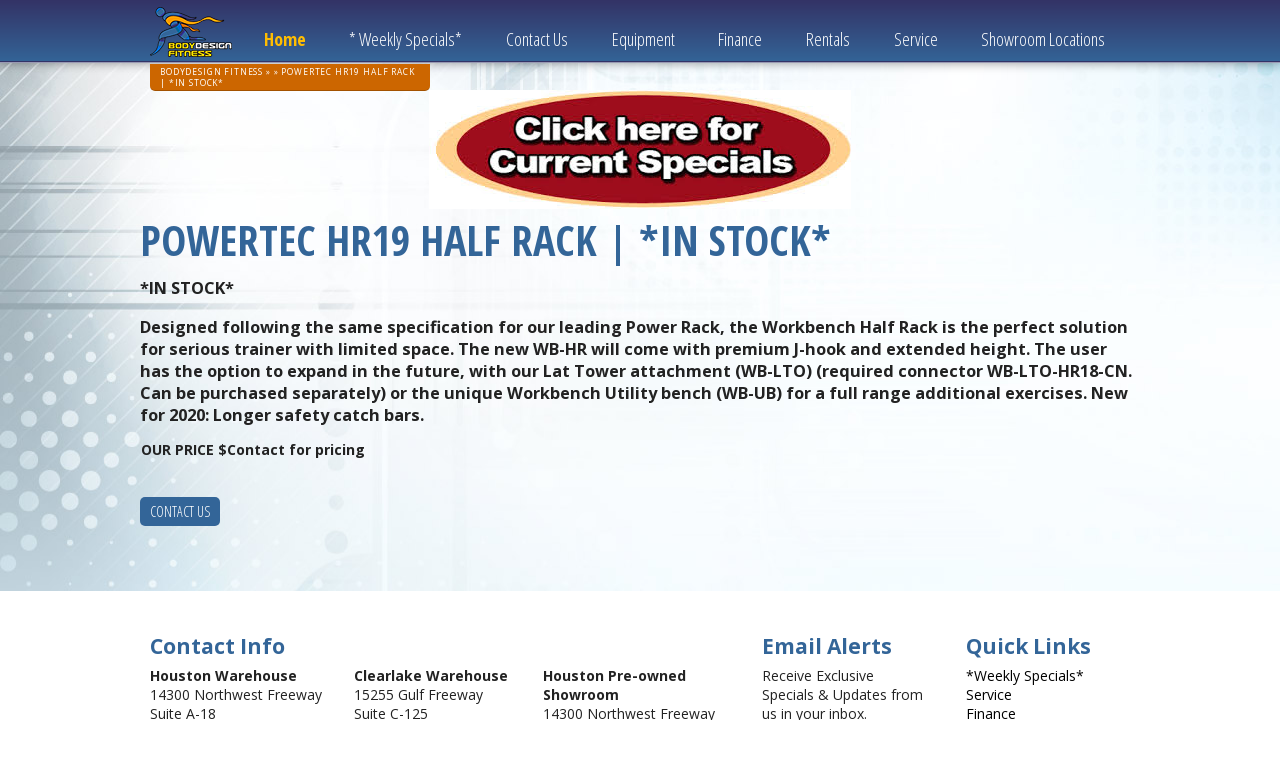

--- FILE ---
content_type: text/html; charset=UTF-8
request_url: https://bdfitness.net/monthly_specials/hrhalfrack/
body_size: 5142
content:
<!DOCTYPE html>
<!--[if IE 6]>
<html id="ie6" lang="en-US">
<![endif]-->
<!--[if IE 7]>
<html id="ie7" lang="en-US">
<![endif]-->
<!--[if IE 8]>
<html id="ie8" lang="en-US">
<![endif]-->
<!--[if !(IE 6) | !(IE 7) | !(IE 8)  ]><!-->
<html lang="en-US">
<!--<![endif]-->
<head>
<meta charset="UTF-8" />
<meta name="viewport" content="width=device-width" />
<title>POWERTEC HR19 HALF RACK | *IN STOCK* | CLEARLAKE FITNESS OUTLET &#8211; RENT OR BUY FITNESS EQUIPMENT</title>
<link rel="profile" href="http://gmpg.org/xfn/11" />
<link rel="pingback" href="" />
<link rel="shortcut icon" href="/wp-content/uploads/2013/10/favicon.png" />
<!--[if lt IE 9]>
<script src="https://bdfitness.net/wp-content/themes/d3corp-core/js/html5.js" type="text/javascript"></script>
<![endif]-->
<link rel='dns-prefetch' href='//s.w.org' />
<link rel="alternate" type="application/rss+xml" title="CLEARLAKE FITNESS OUTLET - RENT OR BUY FITNESS EQUIPMENT &raquo; Feed" href="https://bdfitness.net/feed/" />
<link rel="alternate" type="application/rss+xml" title="CLEARLAKE FITNESS OUTLET - RENT OR BUY FITNESS EQUIPMENT &raquo; Comments Feed" href="https://bdfitness.net/comments/feed/" />
		<script type="text/javascript">
			window._wpemojiSettings = {"baseUrl":"https:\/\/s.w.org\/images\/core\/emoji\/2.4\/72x72\/","ext":".png","svgUrl":"https:\/\/s.w.org\/images\/core\/emoji\/2.4\/svg\/","svgExt":".svg","source":{"concatemoji":"https:\/\/bdfitness.net\/wp-includes\/js\/wp-emoji-release.min.js?ver=d201ec4430c32e19c5221a23ffca4320"}};
			!function(a,b,c){function d(a,b){var c=String.fromCharCode;l.clearRect(0,0,k.width,k.height),l.fillText(c.apply(this,a),0,0);var d=k.toDataURL();l.clearRect(0,0,k.width,k.height),l.fillText(c.apply(this,b),0,0);var e=k.toDataURL();return d===e}function e(a){var b;if(!l||!l.fillText)return!1;switch(l.textBaseline="top",l.font="600 32px Arial",a){case"flag":return!(b=d([55356,56826,55356,56819],[55356,56826,8203,55356,56819]))&&(b=d([55356,57332,56128,56423,56128,56418,56128,56421,56128,56430,56128,56423,56128,56447],[55356,57332,8203,56128,56423,8203,56128,56418,8203,56128,56421,8203,56128,56430,8203,56128,56423,8203,56128,56447]),!b);case"emoji":return b=d([55357,56692,8205,9792,65039],[55357,56692,8203,9792,65039]),!b}return!1}function f(a){var c=b.createElement("script");c.src=a,c.defer=c.type="text/javascript",b.getElementsByTagName("head")[0].appendChild(c)}var g,h,i,j,k=b.createElement("canvas"),l=k.getContext&&k.getContext("2d");for(j=Array("flag","emoji"),c.supports={everything:!0,everythingExceptFlag:!0},i=0;i<j.length;i++)c.supports[j[i]]=e(j[i]),c.supports.everything=c.supports.everything&&c.supports[j[i]],"flag"!==j[i]&&(c.supports.everythingExceptFlag=c.supports.everythingExceptFlag&&c.supports[j[i]]);c.supports.everythingExceptFlag=c.supports.everythingExceptFlag&&!c.supports.flag,c.DOMReady=!1,c.readyCallback=function(){c.DOMReady=!0},c.supports.everything||(h=function(){c.readyCallback()},b.addEventListener?(b.addEventListener("DOMContentLoaded",h,!1),a.addEventListener("load",h,!1)):(a.attachEvent("onload",h),b.attachEvent("onreadystatechange",function(){"complete"===b.readyState&&c.readyCallback()})),g=c.source||{},g.concatemoji?f(g.concatemoji):g.wpemoji&&g.twemoji&&(f(g.twemoji),f(g.wpemoji)))}(window,document,window._wpemojiSettings);
		</script>
		<style type="text/css">
img.wp-smiley,
img.emoji {
	display: inline !important;
	border: none !important;
	box-shadow: none !important;
	height: 1em !important;
	width: 1em !important;
	margin: 0 .07em !important;
	vertical-align: -0.1em !important;
	background: none !important;
	padding: 0 !important;
}
</style>
<link rel='stylesheet' id='taxonomy-image-plugin-public-css'  href='https://bdfitness.net/wp-content/plugins/Taxonomy-Images/css/style.css?ver=0.9.6' type='text/css' media='screen' />
<link rel='stylesheet' id='header_images_slick_css-css'  href='https://bdfitness.net/wp-content/plugins/d3-header-images/css/slick.css?ver=d201ec4430c32e19c5221a23ffca4320' type='text/css' media='all' />
<link rel='stylesheet' id='header_images_slick_theme_css-css'  href='https://bdfitness.net/wp-content/plugins/d3-header-images/css/slick-theme.css?ver=d201ec4430c32e19c5221a23ffca4320' type='text/css' media='all' />
<link rel='stylesheet' id='header_images_header_images_css-css'  href='https://bdfitness.net/wp-content/plugins/d3-header-images/css/header-images.css?ver=d201ec4430c32e19c5221a23ffca4320' type='text/css' media='all' />
<link rel='stylesheet' id='corecss-css'  href='https://bdfitness.net/wp-content/themes/d3corp-core/css/core.css?ver=d201ec4430c32e19c5221a23ffca4320' type='text/css' media='all' />
<link rel='stylesheet' id='styles-css'  href='https://bdfitness.net/wp-content/themes/evolution/compiled.css?ver=d201ec4430c32e19c5221a23ffca4320' type='text/css' media='all' />
<script type='text/javascript' src='https://bdfitness.net/wp-includes/js/jquery/jquery.js?ver=1.12.4'></script>
<script type='text/javascript' src='https://bdfitness.net/wp-includes/js/jquery/jquery-migrate.min.js?ver=1.4.1'></script>
<script type='text/javascript' src='https://bdfitness.net/wp-content/themes/evolution/js/iframe.js?ver=d201ec4430c32e19c5221a23ffca4320'></script>
<script type='text/javascript' src='https://bdfitness.net/wp-content/themes/evolution/js/override.js?ver=d201ec4430c32e19c5221a23ffca4320'></script>
<script type='text/javascript' src='https://bdfitness.net/wp-content/themes/evolution/js/respond.js?ver=d201ec4430c32e19c5221a23ffca4320'></script>
<script type='text/javascript' src='https://bdfitness.net/wp-content/themes/evolution/js/livecss.js?ver=d201ec4430c32e19c5221a23ffca4320'></script>
<link rel='https://api.w.org/' href='https://bdfitness.net/wp-json/' />
<link rel='prev' title='NAUTILUS R616 RECUMBENT | $549.99' href='https://bdfitness.net/monthly_specials/nautilus-r616/' />
<link rel='next' title='LIFESPAN TR5500I TREADMILL | *IN STOCK*' href='https://bdfitness.net/monthly_specials/lifespantr5500i/' />
<link rel='shortlink' href='https://bdfitness.net/?p=434' />
<link rel="alternate" type="application/json+oembed" href="https://bdfitness.net/wp-json/oembed/1.0/embed?url=https%3A%2F%2Fbdfitness.net%2Fmonthly_specials%2Fhrhalfrack%2F" />
<link rel="alternate" type="text/xml+oembed" href="https://bdfitness.net/wp-json/oembed/1.0/embed?url=https%3A%2F%2Fbdfitness.net%2Fmonthly_specials%2Fhrhalfrack%2F&#038;format=xml" />
<link rel="alternate" type="application/rss+xml" title="CLEARLAKE FITNESS OUTLET - RENT OR BUY FITNESS EQUIPMENT GeoRSS-Feed" href="https://bdfitness.net/wp-content/plugins/leaflet-maps-marker/leaflet-georss.php?layer=all" />

<script>
jQuery(document).ready(function() {
	/* prepend menu icon */
	jQuery('#access').prepend('<div id="menu-icon">Menu</div>');
	
	/* toggle nav */
	jQuery("#menu-icon").click(function(){
		jQuery("#menu-primary").slideToggle();
		jQuery(this).toggleClass('active');
	});

});
</script>

</head>

<body class="monthly_specials-template-default single single-monthly_specials postid-434 single-author singular two-column right-sidebar">
<header id="branding" role="banner">
	<div>
		<div>
			<div>          
				<a href="http://bdfitness.net/"><img class="logo-sm" src="/wp-content/themes/evolution/images/logo-sm.png" /></a> 
				
				<nav id="access" role="navigation" class="lowered">
					<div class="menu-primary-container"><ul id="menu-primary" class="menu"><li id="menu-item-989" class="menu-item menu-item-type-post_type menu-item-object-page menu-item-home menu-item-989"><a href="https://bdfitness.net/">Home</a></li>
<li id="menu-item-983" class="menu-item menu-item-type-post_type menu-item-object-page menu-item-983"><a href="https://bdfitness.net/monthly_specials/">* Weekly Specials*</a></li>
<li id="menu-item-984" class="menu-item menu-item-type-post_type menu-item-object-page menu-item-984"><a href="https://bdfitness.net/contact-us/">Contact Us</a></li>
<li id="menu-item-982" class="menu-item menu-item-type-post_type menu-item-object-page menu-item-982"><a href="https://bdfitness.net/products/">Equipment</a></li>
<li id="menu-item-987" class="menu-item menu-item-type-post_type menu-item-object-page menu-item-987"><a href="https://bdfitness.net/finance/">Finance</a></li>
<li id="menu-item-985" class="menu-item menu-item-type-post_type menu-item-object-page menu-item-985"><a href="https://bdfitness.net/rentals/">Rentals</a></li>
<li id="menu-item-988" class="menu-item menu-item-type-post_type menu-item-object-page menu-item-988"><a href="https://bdfitness.net/service/">Service</a></li>
<li id="menu-item-986" class="menu-item menu-item-type-post_type menu-item-object-page menu-item-986"><a href="https://bdfitness.net/locations/">Showroom Locations</a></li>
</ul></div>				</nav><!-- #access -->
				<div class="clear"></div>
				<div class="bread">
					<div class="breadcrumb"><a href="https://bdfitness.net">BodyDesign Fitness</a> »  » POWERTEC HR19 HALF RACK | *IN STOCK*</div>									</div>
			</div>
		</div>
	</div>
	
</header><!-- #branding -->

<div id="page" class="hfeed">
	<div id="main">   
		<!---
			<iframe src="http://files.bannersnack.com/iframe/embed.html?hash=b7k3bfsl&amp;bgcolor=%23FFFFFF&amp;wmode=opaque&amp;t=1379184080" width="825" height="360" seamless="seamless" scrolling="no" frameborder="0" allowtransparency="true"></iframe>
		-->

        
					<center>
				<a href="/monthly_specials/"><img src="/wp-content/themes/evolution/images/specials_click.jpg" /></a>
			</center>
		
		<div id="primary">
			<div id="content" role="main">

				

					
<article id="post-434" class="post-434 monthly_specials type-monthly_specials status-publish has-post-thumbnail hentry">
	<header class="entry-header">
		<h1 class="entry-title">POWERTEC HR19 HALF RACK | *IN STOCK*</h1>

			</header><!-- .entry-header -->

	<div class="entry-content">
		<h3>*IN STOCK*</h3>
<h3>Designed following the same specification for our leading Power Rack, the Workbench Half Rack is the perfect solution for serious trainer with limited space. The new WB-HR will come with premium J-hook and extended height. The user has the option to expand in the future, with our Lat Tower attachment (WB-LTO) (required connector WB-LTO-HR18-CN. Can be purchased separately) or the unique Workbench Utility bench (WB-UB) for a full range additional exercises. New for 2020: Longer safety catch bars.</h3>
<p><img src="https://www.paypalobjects.com/en_US/i/scr/pixel.gif" alt="" width="1" height="1" border="0" /><b>OUR PRICE $Contact for pricing </b></p>

		<a href="/contact-us" class="button" style="color: #fff!important;">Contact Us</a>
		<div class="clear"></div>
		<p>&nbsp;</p>
			

	</div><!-- .entry-content -->

	<footer class="entry-meta">
		This entry was posted by <a href="https://bdfitness.net/author/d3admin/">d3admin</a>. Bookmark the <a href="https://bdfitness.net/monthly_specials/hrhalfrack/" title="Permalink to POWERTEC HR19 HALF RACK | *IN STOCK*" rel="bookmark">permalink</a>.		
			</footer><!-- .entry-meta -->
</article><!-- #post-434 -->

						<div id="comments">
	
	
	
	
</div><!-- #comments -->

								

			</div><!-- #content -->
		</div><!-- #primary -->


	</div><!-- #main -->
</div><!-- #page -->

<footer id="colophon" role="contentinfo">
	<div>
		
<div id="supplementary" class="three">
		<div id="first" class="widget-area" role="complementary">
		<aside id="execphp-8" class="widget widget_execphp"><h3 class="widget-title">Contact Info</h3>			
			<div class="execphpwidget"><div class="contactinfo">
<div>
<strong>Houston Warehouse</strong><br/>
14300 Northwest Freeway<br/>
Suite A-18<br/>
Houston, Texas 77040<br/>
<strong class="blue">713-934-9553</strong>
<a href="mailto:houston@bdfitness.net" target="_blank">houston@bdfitness.net</a>
</div>
</div>

<div class="contactinfo">
<div>
<strong>Clearlake Warehouse</strong><br/>
15255 Gulf Freeway<br/>
Suite C-125<br/>
Houston, Texas 77034<br/>
<strong class="blue">281-484-1118</strong>
<a href="mailto:clearlake@bdfitness.net" target="_blank">clearlake@bdfitness.net</a>
</div>
</div><div class="contactinfo">
<div>
<strong>Houston Pre-owned Showroom</strong><br/>
14300 Northwest Freeway<br/>
Suite A-17<br/>
Houston, Texas 77040<br/>
<strong class="blue">713-934-9553</strong>
<a href="mailto:houston@bdfitness.net" target="_blank">houston@bdfitness.net</a>
</div>
</div>

<div class="clear"></div>
<div class="copy">
Copyright &copy; 2026 <a href="/">Body Fitness</a>. All Rights Reserved.<br />
 <a href="http://d3corp.com" target="_blank">Website Design and Marketing</a> by <a href="http://soolis.com" target="_blank">SoOlis</a> / <a href="http://d3corp.com" target="_blank">D3Corp</a>, <a href="http://visitoceancity.com" target="_blank">Ocean City, Maryland</a>.
</div></div>
		</aside>	</div><!-- #first .widget-area -->
	
		<div id="second" class="widget-area" role="complementary">
		<aside id="execphp-2" class="widget widget_execphp"><h3 class="widget-title">Email Alerts</h3>			
			<div class="execphpwidget">Receive Exclusive Specials & Updates from us in your inbox.
<div id="frmD3Forms2817_form_container" class="frm-container">
	<div class="frm-success-cont" style="display: none;">Thank you for your submission.</div>
	<div class="frm-error-cont" style="display: none;">
		<strong>Please correct the following issues:</strong>
		<div class="frm-error-message"></div>
	</div>
	<form action="" method="post" enctype="application/x-www-form-urlencoded" name="frmD3Forms2817" id="frmD3Forms2817" class="frm frm-no-redirect">
		<input type="hidden" name="action" value="d3forms" />	
		<input type="hidden" name="submitted" value="" />
		<input type="hidden" name="form_id" value="2817" />
		<input type="hidden" name="site_id" value="888" />
		
		<fieldset class="inline">
			<div class="frm-row">
				<div class="frm-space">
					<input name="firstname" type="text" onFocus="if(value=='First Name')value=''" onBlur="if(value=='')value='First Name'" size="50" maxlength="100" value="First Name" class="frm-txt" />
				</div>
			</div>
					
			<div class="frm-row">
				<div class="frm-space">
					<input name="lastname" type="text" onFocus="if(value=='Last Name')value=''" onBlur="if(value=='')value='Last Name'" size="50" maxlength="100" value="Last Name" class="frm-txt" />
				</div>
			</div>
			
			<div class="frm-row">
				<div class="frm-space">
					<input name="email" type="text" onFocus="if(value=='E-Mail')value=''" onBlur="if(value=='')value='E-Mail'" size="50" maxlength="100" value="E-Mail" class="frm-txt" />
				</div>
			</div>	
		</fieldset>
		<input type="button" id="frmD3Forms2817_submit_button" value="Subscribe" class="frm-submit button" />
	</form>
</div>

</div>
		</aside>	</div><!-- #second .widget-area -->
	
		<div id="third" class="widget-area" role="complementary">
		<aside id="execphp-3" class="widget widget_execphp"><h3 class="widget-title">Quick Links</h3>			
			<div class="execphpwidget"><div class="menu-quick-links-container"><ul id="menu-quick-links" class="menu"><li id="menu-item-381" class="menu-item menu-item-type-custom menu-item-object-custom"><a href="/monthly_specials/"><span class="title">*Weekly Specials*</span></a></li>
<li id="menu-item-340" class="menu-item menu-item-type-post_type menu-item-object-page"><a href="https://bdfitness.net/service/"><span class="title">Service</span></a></li>
<li id="menu-item-335" class="menu-item menu-item-type-post_type menu-item-object-page"><a href="https://bdfitness.net/finance/"><span class="title">Finance</span></a></li>
<li id="menu-item-337" class="menu-item menu-item-type-post_type menu-item-object-page"><a href="https://bdfitness.net/locations/"><span class="title">Locations</span></a></li>
<li id="menu-item-339" class="menu-item menu-item-type-post_type menu-item-object-page"><a href="https://bdfitness.net/rentals/"><span class="title">Rentals</span></a></li>
<li id="menu-item-334" class="menu-item menu-item-type-post_type menu-item-object-page"><a href="https://bdfitness.net/contact-us/"><span class="title">Contact Us</span></a></li>
<li id="menu-item-31" class="menu-item menu-item-type-post_type menu-item-object-page"><a href="https://bdfitness.net/site-map/"><span class="title">Site Map</span></a></li>
</ul></div></div>
		</aside>	</div><!-- #third .widget-area -->
	
	</div><!-- #supplementary -->		<div class="clear"></div>
					</div>
</footer><!-- #colophon -->

        <style type="text/css" id="hustle-cc-styles"></style>
        <script type='text/javascript' src='https://bdfitness.net/wp-includes/js/comment-reply.min.js?ver=d201ec4430c32e19c5221a23ffca4320'></script>
<script type='text/javascript' src='https://bdfitness.net/wp-content/plugins/d3-header-images/js/slick.min.js?ver=d201ec4430c32e19c5221a23ffca4320'></script>
<script type='text/javascript' src='https://bdfitness.net/wp-content/plugins/d3-header-images/js/header_images.js?ver=d201ec4430c32e19c5221a23ffca4320'></script>
<script type='text/javascript' src='https://bdfitness.net/wp-includes/js/imagesloaded.min.js?ver=3.2.0'></script>
<script type='text/javascript' src='https://bdfitness.net/wp-includes/js/masonry.min.js?ver=3.3.2'></script>
<script type='text/javascript' src='https://bdfitness.net/wp-includes/js/wp-embed.min.js?ver=d201ec4430c32e19c5221a23ffca4320'></script>

</body>
</html>
<!-- Performance optimized by W3 Total Cache. Learn more: https://www.w3-edge.com/products/

Page Caching using disk: enhanced
Database Caching using disk

 Served from: bdfitness.net @ 2026-01-16 14:50:18 by W3 Total Cache -->

--- FILE ---
content_type: text/css
request_url: https://bdfitness.net/wp-content/themes/evolution/compiled.css?ver=d201ec4430c32e19c5221a23ffca4320
body_size: 4152
content:
@import url(//fonts.googleapis.com/css?family=Open+Sans:300italic,400italic,600italic,700italic,800italic,400,300,600,700,800);
@import url(//fonts.googleapis.com/css?family=Open+Sans+Condensed:300,300italic,700);
input[type=text]:focus,
textarea:focus {
  color: #373737;
}
input#searchsubmit {
  display: none;
}
.frm fieldset {
  border: none;
  margin: 0;
  padding: 0;
}
.frm fieldset.inline {
  width: 100%;
}
.frm .frm-label {
  float: left;
  position: relative;
  font-weight: bold;
}
.frm fieldset.stacked .frm-label {
  display: block;
  float: none;
  width: auto;
}
.frm .frm-label,
.frm input {
  line-height: 1.5em;
}
.frm input.frm-txt,
.frm .frm-textarea {
  border: 1px solid #000;
  border-color: #7A7A7A #CCC #EEE;
}
.frm input.frm-txt,
.frm .frm-textarea,
.frm select {
  width: 100%;
  color: #666;
  text-indent: 5px;
}
.frm input.frm-txt,
.frm select {
  width: 100%;
  height: 24px;
  line-height: 24px;
  color: #666;
}
.frm .frm-focused,
.frm fieldset.signup input.frm-focused {
  border-top: thin solid #D5948A;
  background-color: #D0FFD0;
}
.frm .frm-required em {
  color: #990000;
  font-size: 13px;
}
.frm fieldset.stacked .frm-label.frm-required em {
  padding: 0 0 0 5px;
}
.frm fieldset.signup span.frm-required em {
  left: -2px;
  padding: 0;
  position: relative;
}
.frm-bttn {
  background: #E5E5E5;
  border: 1px solid #000;
  border-color: #CCC #7A7A7A #7A7A7A #CCC;
  font-size: 12px;
  padding: 2px 4px;
  margin-right: 8px;
}
.frm .actions {
  padding-top: 30px;
}
.frm fieldset.inline .actions .frm-required {
  padding-left: 200px;
}
.frm fieldset.signup input.frm-txt {
  width: 150px;
}
.label-fixed .frm-label {
  width: 200px;
}
.label-fixed input.frm-txt,
.label-fixed .frm-textarea,
.label-fixed select {
  width: 375px;
}
.label-fixed .frm-space {
  margin: 0;
}
.frm-error label span {
  color: #F00;
}
.frm-success-cont {
  background-color: #C5FEC8;
  border: 1px solid #009900;
  padding: 5px;
}
.frm-error-cont {
  background-color: #f7eded;
  border: 1px solid #D5948A;
  padding: 5px;
}
.frm-error-message ul {
  color: #D5948A;
  font-weight: bold;
}
.frm .frm-error input,
.frm .frm-error select,
.frm .frm-error textarea {
  background-color: #f7eded;
  border: 1px solid #D5948A;
}
.frm-error-cont strong {
  color: #000;
}
#wp-admin-bar-top-secondary {
  position: absolute !important;
  top: 0 !important;
  right: 0 !important;
}
@media (min-width: 800px) {
  #branding {
    position: fixed;
  }
  body {
    padding-top: 90px;
  }
}
html {
  background: #fff;
}
body {
  background: #ecf9ff url(/wp-content/themes/evolution/images/body.jpg) top left no-repeat;
  margin: 0;
  font-size: 14px;
  font-family: 'Open Sans', sans-serif;
}
body img {
  max-width: 100%;
}
body #branding {
  top: 0;
  left: 0;
  width: 100%;
  z-index: 3;
  box-shadow: 0 0 10px rgba(0,0,0,0.4);
  background: #333366;
  background: -moz-linear-gradient(top,#333366 0%,#336497 100%);
  background: -webkit-gradient(linear,left top,left bottom,color-stop(0%,#333366),color-stop(100%,#336497));
  background: -webkit-linear-gradient(top,#333366 0%,#336497 100%);
  background: -o-linear-gradient(top,#333366 0%,#336497 100%);
  background: -ms-linear-gradient(top,#333366 0%,#336497 100%);
  background: linear-gradient(to bottom,#333366 0%,#336497 100%);
  filter: progid:DXImageTransform.Microsoft.gradient(startColorstr='#333366',endColorstr='#336497',GradientType=0);
  border-bottom: 1px solid rgba(255,255,255,0.5);
}
body #branding > div {
  border-bottom: 1px solid #333366;
}
body #branding > div > div {
  max-width: 1000px;
  margin: 0 auto;
  position: relative;
}
body #branding > div > div > div {
  padding: 0 10px;
}
body #branding > div > div > div .logo-sm {
  float: left;
  padding-top: .5em;
}
body #branding > div > div > div #access.lowered {
  margin-top: 20px;
  margin-left: 10px;
}
body #page {
  max-width: 1000px;
  margin: 0 auto;
}
body #page #main #primary #content {
  padding: 10px;
}
body #page #main #primary #content .entry-content ul {
  list-style: disc;
  margin-left: 2em;
}
body #page #main #secondary {
  margin-bottom: 20px;
}
body #page #main #secondary > div .widget {
  float: left;
  padding: 10px 0;
  float: left;
  width: 50%;
}
body #page #main #secondary > div .widget .widget-title {
  background: #336598;
  padding: 10px;
  color: #fff;
  margin: 0;
  margin: 0 10px;
  font-size: 13px;
}
body #page #main #secondary > div .widget img {
  margin-bottom: 10px;
  display: block;
  margin: 0 auto;
}
body #page #main #secondary > div .widget > div {
  padding: 10px 0;
  position: relative;
  padding-bottom: 3em;
  margin: 0 10px;
}
body #page #main #secondary > div .widget > div .button {
  position: absolute;
  bottom: 0;
  left: 0;
}
body #page #main #secondary > div .widget + .widget h3,
body #page #main #secondary > div .widget + .widget .button {
  background: #cc6600;
}
body #page #main #secondary > div .widget + .widget h3.button:hover,
body #page #main #secondary > div .widget + .widget .button.button:hover {
  background: #336598;
}
body #page #main #secondary > div .widget + .widget + .widget h3,
body #page #main #secondary > div .widget + .widget + .widget .button {
  background: #333366;
}
body #page #main #secondary > div .widget + .widget + .widget h3.button:hover,
body #page #main #secondary > div .widget + .widget + .widget .button.button:hover {
  background: #cc6600;
}
body #execphp-12 .widget-title {
  background: #336598 !important;
}
body #execphp-12 .button {
  background: #336598 !important;
}
body #colophon {
  background: #fff;
}
body #colophon > div {
  max-width: 1000px;
  margin: 0 auto;
  overflow: hidden;
}
body #colophon > div > div {
  padding: 10px 0;
  margin: 0 -10px;
}
body #colophon > div > div .widget-area {
  float: left;
  width: 20%;
}
body #colophon > div > div .widget-area#first {
  width: 60%;
}
body #colophon > div > div .widget-area .widget {
  padding: 10px 20px;
}
body #colophon > div > div .widget-area .widget .widget-title {
  color: #336598;
  font-size: 1.5em;
  margin-bottom: 5px;
}
body #colophon > div > div .widget-area .widget .contactinfo {
  float: left;
  width: 33%;
}
body #colophon > div > div .widget-area .widget .contactinfo > div {
  padding-bottom: 10px;
}
body #colophon > div > div .widget-area .widget .contactinfo > div .blue {
  color: #336598;
}
body #colophon > div > div .widget-area .widget .contactinfo + .contactinfo > div {
  padding-left: 15px;
}
body #colophon .copy {
  color: #336598;
  padding-top: 1em;
  font-size: 10px;
  line-height: 1.2em;
}
body #colophon .copy a {
  color: #336598;
  text-decoration: none;
}
body #colophon .frm {
  padding-top: 10px;
}
body #colophon .frm .button {
  float: none;
  text-align: center;
  display: block;
}
body #colophon #menu-quick-links {
  margin: 0;
  padding: 0;
  list-style: none;
}
body #colophon #menu-quick-links a {
  color: #000;
  text-decoration: none;
}
.page-template-sidebar-page-php #access,
.page-template-default #access,
.post-type-archive #access,
.page #access {
  float: right !important;
  margin-top: 0 !important;
}
#access {
  float: left;
  font-size: 1.3em;
}
#access li.menu-item {
  z-index: 9999;
}
#access #menu-icon {
  display: none;
}
#access > div > ul {
  list-style: none;
  margin: 0;
  padding: 0;
}
#access > div > ul > li {
  float: left;
  line-height: 1em;
  padding: .5em 0;
  padding-bottom: .75em;
  position: relative;
}
#access > div > ul > li:first-child {
  font-weight: 700;
}
#access > div > ul > li:first-child a {
  color: #ffbd01;
}
#access > div > ul > li a {
  -webkit-transition: all 0.3s ease;
  -moz-transition: all 0.3s ease;
  -o-transition: all 0.3s ease;
  transition: all 0.3s ease;
  color: #fff;
  font-family: 'Open Sans Condensed', 'SinhalaSangamMN-Bold', sans-serif;
  text-decoration: none;
  padding: .25em 1.2em;
}
#access > div > ul > li > a:hover {
  background: #333366;
  border-radius: 500px;
}
#access > div > ul li:hover > ul.sub-menu {
  display: block;
}
#access > div > ul ul.sub-menu:hover {
  display: block;
}
#access > div > ul ul.sub-menu {
  display: none;
  background: #cc6600;
  margin: 0;
  padding: 0;
  list-style: none;
  border-radius: 0 0 5px 5px;
  position: absolute;
  top: 2.3em;
  z-index: 999;
  border-top: 1px solid rgba(255,255,255,0.1);
  border-bottom: 1px solid rgba(0,0,0,0.3);
}
#access > div > ul ul.sub-menu li a {
  display: block;
}
#access > div > ul ul.sub-menu li a:hover {
  background: rgba(0,0,0,0.2);
}
.button {
  background: #336598;
  border-radius: 5px;
  padding: 5px 10px;
  display: block;
  color: #fff;
  text-decoration: none;
  text-transform: uppercase;
  margin-top: .25em;
  -webkit-transition: all 0.3s ease;
  -moz-transition: all 0.3s ease;
  -o-transition: all 0.3s ease;
  transition: all 0.3s ease;
  display: block;
  float: left;
  margin-top: 5px;
  border: none;
  font-family: 'Open Sans Condensed', 'SinhalaSangamMN-Bold', sans-serif;
}
.button:before {
  content: '';
  display: block;
  clear: both;
}
.button:hover {
  background: #cc6600;
}
#main {
  position: relative;
}
.home {
  padding-top: 0;
}
.home #branding {
  position: static;
  box-shadow: none;
}
.home #branding .bread {
  display: none;
}
.home #branding .logo-sm {
  display: none;
}
.home .entry-title,
.home .entry-meta {
  display: none;
}
.home .outer-border {
  border-top: 1px solid rgba(255,255,255,0.5);
  border-bottom: 1px solid #333366;
  padding-top: 7.5%;
}
.home .outer-border .inner-border {
  border: 10px solid #336598;
  box-shadow: inset 0 0 10px #000;
}
.home .outer-border .inner-border #d3slider {
  margin-bottom: 0;
}
.home .outer-border .inner-border #d3slider .slick-list {
  box-shadow: 0 0 2px #000;
}
.home .outer-border .inner-border #d3slider .slide {
  box-shadow: 0 0 2px #000;
}
.home .logo {
  position: absolute;
  z-index: 0;
  top: -3%;
  left: 43%;
  width: 25%;
  -webkit-transition: all 0.3s ease;
  -moz-transition: all 0.3s ease;
  -o-transition: all 0.3s ease;
  transition: all 0.3s ease;
}
.home .logo:hover {
  top: -3.5%;
  transform: rotate(2deg);
  -ms-transform: rotate(2deg);
  -webkit-transform: rotate(2deg);
}
.bread {
  max-width: 280px;
  font-size: .6em;
  clear: both;
  position: absolute;
  left: 10px;
  top: 7.6em;
}
.bread > div {
  float: left;
  color: #fff;
  background: #cc6600;
  padding: .25em 10px;
  border-radius: 0 0 5px 5px;
  text-transform: uppercase;
  letter-spacing: .1em;
  border-bottom: 1px solid rgba(0,0,0,0.2);
}
.bread > div a {
  color: #fff;
  text-decoration: none;
}
#content h1 {
  font-size: 3em;
  margin: 10px 0;
  color: #336598;
  font-family: 'Open Sans Condensed', 'SinhalaSangamMN-Bold', sans-serif;
  line-height: 1em;
}
#content h3 {
  margin-bottom: 0;
}
#content a {
  color: #333366;
}
@media (min-width: 800px) {
  body.page-template-left-sidebar-php #primary,
  body.page-template-sidebar-page-php #primary {
    float: left;
    width: 100%;
    margin-right: -320px;
  }
  body.page-template-left-sidebar-php #primary #content,
  body.page-template-sidebar-page-php #primary #content {
    margin-right: 340px;
  }
  body.page-template-left-sidebar-php #secondary,
  body.page-template-sidebar-page-php #secondary {
    float: right;
    width: 320px;
  }
  body.page-template-left-sidebar-php #secondary .widget,
  body.page-template-sidebar-page-php #secondary .widget {
    float: none !importnat;
    width: auto !important;
    margin: 0 !important;
    margin-left: 0;
    margin-right: 0;
  }
  body.page-template-left-sidebar-php #secondary .widget > div .button,
  body.page-template-sidebar-page-php #secondary .widget > div .button {
    position: static;
  }
}
.mapsmarker .leaflet-control-container,
.mapsmarker .gmnoprint,
.mapsmarker .lmm-listmarkers {
  display: none !important;
}
.entry-content h1,
.entry-content h2,
.entry-content h3,
.entry-content h4,
.entry-content h5 {
  clear: none;
  width: auto;
}
.alignleft {
  float: left !important;
  clear: left;
  margin-right: 20px;
  padding: 0;
  margin-bottom: 10px;
}
.alignright {
  float: right !important;
  clear: right;
  margin-left: 20px;
  padding: 0;
  margin-bottom: 10px;
}
.aligncenter {
  float: none !important;
  display: block;
  clear: both;
  margin: 20px auto;
  padding: 0;
  margin-bottom: 10px;
}
.alignnone {
  padding: 0;
  margin-bottom: 10px;
}
@media (max-width: 650px) {
  .alignleft,
  .alignright,
  .aligncenter,
  .alignnone {
    float: none !important;
    display: block;
    clear: both;
    margin: 10px auto;
  }
}
.frm .frm-row .frm-space {
  background: #eee;
  border-radius: 5px;
  overflow: hidden;
  margin-bottom: 5px;
}
.frm input[type="text"],
.frm select,
.frm textarea,
.frm .frm-textarea {
  background: transparent;
  border: none;
  line-height: 2em;
  height: 2em;
  border: none !important;
  box-shadow: none !important;
}
.frm textarea,
.frm .frm-textarea {
  height: auto !important;
}
.entry-content .frm label {
  background: #336598;
  color: #fff;
  display: block;
  float: none;
  padding: 5px;
}
.entry-content .frm .frm-space {
  border: 1px dotted #336598;
  border-top: none;
  background: #fff;
}
.frm .frm-row.last > div {
  margin-left: 5px;
}
.frm-error-cont,
.frm-success-cont {
  background: #ecf9ff;
  color: #336598;
  border: 1px solid #336598;
  margin: 5px 0;
  border-radius: 5px;
}
.frm-error-cont *,
.frm-success-cont * {
  color: #336598 !important;
  font-weight: 100;
}
.frm-error-cont strong,
.frm-success-cont strong {
  font-weight: 700 !important;
}
.frm-error-cont ul,
.frm-success-cont ul {
  list-style: none;
  margin: 0 !important;
  padding: 0;
}
.frm-error-cont ul li,
.frm-success-cont ul li {
  display: inline;
}
.frm-error-cont ul li + li:before,
.frm-success-cont ul li + li:before {
  content: ', ';
}
.monthly_specials,
.used_equipment {
  margin: -10px;
}
.monthly_specials .monthly_special,
.monthly_specials .used_equipment_box,
.used_equipment .monthly_special,
.used_equipment .used_equipment_box {
  float: left;
  width: 50%;
}
.monthly_specials .monthly_special h2,
.monthly_specials .used_equipment_box h2,
.used_equipment .monthly_special h2,
.used_equipment .used_equipment_box h2 {
  line-height: 1.2em;
  text-align: center;
}
.monthly_specials .monthly_special > div,
.monthly_specials .used_equipment_box > div,
.used_equipment .monthly_special > div,
.used_equipment .used_equipment_box > div {
  padding: 10px;
  margin: 10px;
  background: #fff;
  border: 1px solid #336598;
  border-radius: 10px;
}
.monthly_specials .monthly_special > div .img,
.monthly_specials .used_equipment_box > div .img,
.used_equipment .monthly_special > div .img,
.used_equipment .used_equipment_box > div .img {
  float: right;
  max-width: 50%;
}
.monthly_specials .monthly_special > div a,
.monthly_specials .used_equipment_box > div a,
.used_equipment .monthly_special > div a,
.used_equipment .used_equipment_box > div a {
  text-decoration: none;
}
.monthly_specials .monthly_special > div ul,
.monthly_specials .used_equipment_box > div ul,
.used_equipment .monthly_special > div ul,
.used_equipment .used_equipment_box > div ul {
  margin: 0;
  padding: 0;
  margin-left: 2em;
  list-style: disc;
}
.monthly_specials .monthly_special > div p,
.monthly_specials .used_equipment_box > div p,
.used_equipment .monthly_special > div p,
.used_equipment .used_equipment_box > div p {
  margin: 0;
  padding: 0;
}
.monthly_specials .monthly_special {
  width: 33.333%;
}
.monthly_specials select {
  width: 100%;
}
#ie8 #access,
#ie7 #access {
  font-size: 1.1em !important;
}
footer.entry-meta {
  display: none !important;
}
.post-670 .entry-header,
.post-670 .soOlis-FEMP_v2-breadcrumbs {
  display: none;
}
@media (min-width: 651px) {
  body:not(.home) #menu-primary .menu-item:first-child {
    margin-bottom: 0px;
  }
}
@media (max-width: 900px) {
  #colophon {
    font-size: .9em;
  }
}
@media (max-width: 850px) {
  body {
    font-size: 12px;
    background: #ecf9ff;
  }
  .bread {
    top: 8.7em;
  }
  .slide {
    margin: 0 10px;
  }
}
@media (max-width: 730px) {
  #colophon {
    font-size: 1em;
  }
  #colophon #first {
    float: none !important;
    width: 100% !important;
  }
  #colophon #second {
    width: 35% !important;
  }
  #colophon #third {
    width: 65% !important;
  }
  #colophon #third ul li {
    float: left;
    width: 50%;
  }
  body #page #main #secondary > div .widget {
    float: none;
    width: auto;
  }
  body #page #main #secondary > div .widget > div {
    background: #fff;
    padding: 10px;
    padding-bottom: 3.5em;
  }
  body #page #main #secondary > div .widget > div .button {
    left: 10px;
    bottom: 10px;
  }
}
@media (max-width: 650px) {
  .search-box {
    padding-top: 0;
  }
  body #branding > div > div {
    padding-top: .5em !important;
  }
  .logo-sm {
    padding-top: 0 !important;
    padding-bottom: .5em !important;
  }
  ul.sub-menu {
    background: none !important;
    display: block !important;
    position: relative !important;
    top: initial !important;
    width: 100%;
  }
  #access #menu-icon {
    display: block;
  }
  #access {
    float: right;
    position: static;
    margin-top: 0 !important;
  }
  #access ul {
    display: none;
  }
  #access select {
    display: inline-block !important;
    margin: 2%;
    padding: 10px;
    width: 96%;
  }
  #site-title a {
    font-size: 24px;
  }
  #site-description {
    font-size: 12px;
  }
  #access ul {
    font-size: 12px;
  }
  article.intro .entry-content {
    font-size: 12px;
  }
  .entry-title {
    font-size: 21px;
  }
  .featured-post .entry-title {
    font-size: 14px;
  }
  .singular .entry-title {
    font-size: 28px;
  }
  .entry-meta {
    font-size: 12px;
  }
  .alignleft,
  .alignright {
    float: none;
    margin-left: 0;
    margin-right: 0;
  }
  #nav-single {
    display: block;
    position: static;
  }
  .singular .hentry {
    padding: 1.625em 0 0;
  }
  .singular.page .hentry {
    padding: 1.625em 0 0;
  }
  #menu-icon {
    color: #000;
    width: 42px;
    height: 30px;
    background: url(/wp-content/themes/evolution/images/menu-icon.png) no-repeat 10px center;
    cursor: pointer;
    display: block;
    text-indent: 999999px;
    overflow: hidden;
  }
  #menu-icon:hover {
    background-color: rgba(0,0,0,0.9);
    border-radius: 5px 5px 0 0;
  }
  #menu-icon.active {
    background-color: rgba(0,0,0,0.9);
    border-radius: 5px 5px 0 0;
  }
  .menu-primary-container {
    position: relative;
  }
  #menu-primary {
    clear: both;
    position: absolute;
    border-radius: 5px 0 5px 5px;
    top: 0;
    right: 0;
    width: 190px;
    background: rgba(0,0,0,0.9);
    z-index: 10000;
    padding: 10px 0 !important;
  }
  #menu-primary li {
    clear: both;
    float: none;
  }
  #menu-primary a,
  #menu-primary ul a {
    font-size: 2em !important;
    font-weight: 700 !important;
    font: inherit;
    background: none;
    display: block;
    padding: 5px 10px !important;
    color: #666;
    border: none;
    background: none !important;
    line-height: 1em !important;
  }
  #menu-primary a:hover,
  #menu-primary ul a:hover {
    background: none;
  }
  #menu-primary ul {
    width: auto;
    position: static;
    display: block;
    border: none;
    background: inherit;
  }
  #menu-primary ul li {
    margin: 3px 0 3px 15px;
  }
  #access ul ul {
    box-shadow: none;
    display: block;
    float: none;
    left: 0;
    margin: 0;
    position: relative;
    top: 0;
    width: 100%;
    z-index: 99999;
  }
  #access ul ul a {
    border: none;
    padding: 5px;
  }
  .slide {
    display: none;
  }
  .home #content {
    display: none;
  }
  .home #branding {
    position: static;
    box-shadow: none;
  }
  .home #branding > div > div {
    padding: 1em 0;
    padding-top: 1.25em;
  }
  .home #branding .logo-sm {
    display: block;
  }
  body #page #main #secondary > div .widget {
    padding: 0;
  }
  body #page #main #secondary,
  body #page #main #secondary > div .widget .widget-title,
  body #page #main #secondary > div .widget > div {
    margin: 0;
  }
  #page {
    background: #fff;
  }
  body #colophon {
    background: #ecf9ff;
  }
  #secondary .widget + .widget h3,
  #colophon {
    border-top: 1px solid rgba(255,255,255,0.5);
  }
}
@media (max-width: 500px) {
  .monthly_specials .monthly_special {
    float: none;
    width: 100%;
  }
  body #colophon > div > div .widget-area .widget .contactinfo {
    width: 100% !important;
    float: none !important;
    text-align: center;
  }
  body #colophon #supplementary .widget-area {
    width: 100% !important;
    float: none !important;
    text-align: center;
  }
}
@media (max-width: 500px) {
  #colophon #second {
    width: 50% !important;
  }
  #colophon #third {
    width: 50% !important;
  }
  #colophon #third ul li {
    float: none !important;
    width: auto !important;
  }
  .frm .left {
    float: none !important;
    width: auto !important;
  }
  .frm .frm-row.last > div {
    margin-left: 0 !important;
  }
}
@media (max-width: 350px) {
  body #colophon > div > div .widget-area .widget .contactinfo {
    float: none !important;
    width: auto !important;
  }
  body #colophon > div > div .widget-area .widget .contactinfo + .contactinfo > div {
    padding-left: 0;
  }
}


--- FILE ---
content_type: application/javascript
request_url: https://bdfitness.net/wp-content/themes/evolution/js/override.js?ver=d201ec4430c32e19c5221a23ffca4320
body_size: 2066
content:
jQuery(window).load(function(){
	jQuery('.masonry').masonry();
})

jQuery(document).ready(function() {

	//D3 Header Images
    jQuery('#d3slider').slick({
        autoplay: true,
        autoplaySpeed: 5000,
        speed: 700,
        arrows: false
    });	

	//setup the d3forms
	jQuery('.frm-container').d3form();

	//When page loads...
	jQuery('.tabs-wrapper').each(function() {
		jQuery(this).find(".tab_content").hide(); //Hide all content
		jQuery(this).find("ul.tabs li:first").addClass("active").show(); //Activate first tab
		jQuery(this).find(".tab_content:first").show(); //Show first tab content
	});
	
	//On Click Event
	jQuery("ul.tabs li").click(function(e) {
		jQuery(this).parents('.tabs-wrapper').find("ul.tabs li").removeClass("active"); //Remove any "active" class
		jQuery(this).addClass("active"); //Add "active" class to selected tab
		jQuery(this).parents('.tabs-wrapper').find(".tab_content").hide(); //Hide all tab content

		var activeTab = jQuery(this).find("a").attr("href"); //Find the href attribute value to identify the active tab + content
		jQuery(this).parents('.tabs-wrapper').find(activeTab).fadeIn(); //Fade in the active ID content
		
		e.preventDefault();
	});
	
	jQuery("ul.tabs li a").click(function(e) {
		e.preventDefault();
	})
	
	jQuery(".toggle-content").hide(); 

	jQuery("h5.toggle").toggle(function(){
		jQuery(this).addClass("active");
		}, function () {
		jQuery(this).removeClass("active");
	});

	jQuery("h5.toggle").click(function(){
		jQuery(this).next(".toggle-content").stop(true).slideToggle();
		/*if(jQuery(this).hasClass('active')) {
			jQuery(this).find('a').html('click me to collapse and see less');
		} else {
			jQuery(this).find('a').html('click me to expand and see more');
		}*/
	});

	var d = new Date();
	var month     = new Array();
		month[0]  = "January";
		month[1]  = "February";
		month[2]  = "March";
		month[3]  = "April";
		month[4]  = "May";
		month[5]  = "June";
		month[6]  = "July";
		month[7]  = "August";
		month[8]  = "September";
		month[9]  = "October";
		month[10] = "November";
		month[11] = "December";
	var n = month[d.getMonth()];

	jQuery('#access a:contains("Monthly Specials"), h1:contains("Monthly Specials"), #menu-quick-links a:contains("Monthly Specials")').text(n + ' Specials');
});


(function($){
	$.fn.d3form = function(options){  
		// Create some defaults, extending them with any options that were provided
		var settings = $.extend({
			redirect_class		: 'frm-no-redirect',
			error_class			: 'frm-error',
			success_cont		: 'frm-success-cont',
			error_cont			: 'frm-error-cont',
			error_message		: 'frm-error-message'
		}, options);

		return this.each(function(){
			//get the container and the form
			var cont = jQuery(this);
			var form = cont.find('.frm:first');
			var redirect = (cont.hasClass(settings.redirect_class) || cont.find('.'+settings.redirect_class).length > 0) ? false : true; //if the container or any item from within has a class with no redirect dont redirect		
			
			//if there is no form just continue on and let it go
			if(form.length < 1) return;
			
			//set the initial form data
			form.data('disabled',false);
			
			//hook up the submit for the submit button in case its not a submit
			cont.find('.frm-submit').click(function(){
				form.submit();
			});
			
			//setup the submit for the form
			form.submit(function(e){
				//prevent the defaultness
				e.preventDefault();
				
				//form is currently being submitted
				if(form.data('disabled') == true) return;
				
				//set the form submitted value
				form.find('input[name="submitted"]').val('yes');
				
				//set the data by serializing the form
				var data = form.serialize();
				
				//get the submit button
				var button = cont.find('.frm-submit');
				var button_type = button[0].tagName.toLowerCase();
				
				//set the button to disabled
				if(button_type == 'input' || button_type == 'button') button.attr('disabled','disabled');
				
				//set the form to disabled
				form.data('disabled',true);
				
				//set the action
				var action = (form.attr('action')) ? form.attr('action') : window.location.href;
				
				jQuery.ajax({
					type: 'POST',
					url: action,
					data: data,
					success: function(data){
						if(typeof(data) != 'undefined'){
							if(data.error == true){
								//remove the error classes
								form.find('.'+settings.error_class).removeClass(settings.error_class);
								
								//set the fields and names for easier access
								fields = data.data.fields;
								names  = data.data.names;
								
								//setup the error data
								var error_data = '<ul>';
								
								//loop through and add the class to all of the fields and put them in li
								for(var i=0; i<fields.length; i++){
									//get the field being referenced
									var ele = form.find('input[name="'+fields[i]+'"],select[name="'+fields[i]+'"],textarea[name="'+fields[i]+'"]');
									
									//get the parent form row and add the error class to it
									ele.parents('.frm-row:first').addClass(settings.error_class);
									
									//add the name to the error li
									error_data += '<li>'+names[i]+'</li>';
								}
								
								//close the error data
								error_data += '</ul>';
								
								//add the html
								cont.find('.'+settings.error_message).html(error_data);
								cont.find('.'+settings.error_cont).show();
								
								//scroll to the top of the form so the user can see the errors
								jQuery(window).scrollTop(cont.find('.'+settings.error_cont).offset().top-50);
							} else {
								if(form.hasClass(settings.redirect_class)){
									cont.find('.'+settings.success_cont).show();
									cont.find('.'+settings.error_cont).hide();
									form.hide();
								} else {
									window.location = data.data;
								}
							}
						}
						
						//remove the disabled attribute
						if(button_type == 'input' || button_type == 'button') button.removeAttr('disabled');
						
						//remove disabled from the form
						form.data('disabled',false);
					},
					dataType: 'json'
				});
			});
		});
	}
})(jQuery);

--- FILE ---
content_type: application/javascript
request_url: https://bdfitness.net/wp-content/themes/evolution/js/livecss.js?ver=d201ec4430c32e19c5221a23ffca4320
body_size: 2450
content:
/*
* Live CSS will monitor <link> tags on the page and poll the server for changes to the CSS. This enables you
* to refresh styles without disrupting the state of the view, and the page updates itself without you
* having to switch from your editor to the browser and hit refresh.
*
* Usage:
* livecss.watchAll() - starts polling all <link> tags in the current page for changes.
*
* If you want more fine grained control over which CSS is being autoreloaded:
* livecss.watch(linkElement) - start watching a single <link> element for changes.
* livecss.unwatchAll()
* livecss.unwatch(linkElement)
*
* For convenience, livecss will call watchAll() right away if the page has "startlivecss=true" in the URL's
* query string.
*/
var livecss = {
  // How often to poll for changes to the CSS.
  pollFrequency: 1000,
  outstandingRequests: {}, // stylesheet url => boolean
  filesLastModified: {}, // stylesheet url => last modified timestamp
  watchTimers: {}, // stylesheet url => timer ID

  /*
* Begins polling all link elements on the current page for changes.
*/
  watchAll: function() {
    this.unwatchAll();
    var timerId = setInterval(this.proxy(function() {
      var linkElements = document.getElementsByTagName("link");
      var validMediaTypes = ["screen", "handheld", "all", ""];
      for (var i = 0; i < linkElements.length; i++) {
        var media = (linkElements[i].getAttribute("media") || "").toLowerCase();
        if (linkElements[i].getAttribute("rel") == "stylesheet"
            && livecss.indexOf(validMediaTypes, media) >= 0
            && this.isLocalLink(linkElements[i])) {
          this.refreshLinkElement(linkElements[i]);
        }
      }
    }), this.pollFrequency);
    this.watchTimers["all"] = timerId;
  },

  watch: function(linkElement) {
    var url = linkElement.getAttribute("href");
    this.unwatch(url);
    this.watchTimers[url] = setInterval(this.proxy(function() {
      var linkElement = this.linkElementWithHref(url);
      this.refreshLinkElement(linkElement);
    }), this.pollFrequency);
  },

  unwatchAll: function() {
    for (var url in this.watchTimers)
      this.unwatch(url);
  },

  unwatch: function(url) {
    if (this.watchTimers[url] != null) {
      clearInterval(this.watchTimers[url]);
      delete this.watchTimers[url];
      delete this.outstandingRequests[url];
    }
  },

  linkElementWithHref: function(url) {
    var linkElements = document.getElementsByTagName("link");
    for (var i = 0; i < linkElements.length; i++)
      if (linkElements[i].href == url)
        return linkElements[i]
  },

  /*
* Replaces a link element with a new one for the given URL. This has to wait for the new <link> to fully
* load, because simply changing the href on an existing <link> causes the page to flicker.
*/
  replaceLinkElement: function(linkElement, stylesheetUrl) {
    var parent = linkElement.parentNode;
    var sibling = linkElement.nextSibling;
    var url = this.addCacheBust(linkElement.href);

    var newLinkElement = document.createElement("link");
    newLinkElement.href = url;
    newLinkElement.setAttribute("rel", "stylesheet");

    if (sibling)
      parent.insertBefore(newLinkElement, sibling);
    else
      parent.appendChild(newLinkElement);

    // We're polling to check whether the CSS is loaded, because firefox doesn't support an onload event
    // for <link> elements.
    var loadingTimer = setInterval(this.proxy(function() {
      if (!this.isCssElementLoaded(newLinkElement)) return;
      if (typeof(console) != "undefined")
        console.log("CSS refreshed:", this.removeCacheBust(url));
      clearInterval(loadingTimer);
      delete this.outstandingRequests[this.removeCacheBust(url)];
      parent.removeChild(linkElement);
    }), 100);
  },

  /*
* Refreshes the provided linkElement if it's changed. We issue a HEAD request for the CSS. If its
* last-modified header is changed, we remove and re-add the <link> element to the DOM which trigger a
* re-render from the browser. This uses a cache-bust querystring parameter to ensure we always bust through
* the browser's cache.
*/
  refreshLinkElement: function(linkElement) {
    var url = this.removeCacheBust(linkElement.getAttribute("href"));
    if (this.outstandingRequests[url]) return;
    var request = new XMLHttpRequest();
    this.outstandingRequests[url] = request;
    var cacheBustUrl = this.addCacheBust(url);

    request.onreadystatechange = this.proxy(function(event) {
      if (request.readyState != 4) return;
      delete this.outstandingRequests[url];
      if (request.status != 200 && request.status != 304) return;
      var lastModified = Date.parse(request.getResponseHeader("Last-Modified"));
      if (!this.filesLastModified[url] || this.filesLastModified[url] < lastModified) {
        this.filesLastModified[url] = lastModified;
        this.replaceLinkElement(linkElement, cacheBustUrl);
      }
    });
    request.open("HEAD", cacheBustUrl);
    request.send(null);
  },

  isCssElementLoaded: function(cssElement) {
    // cssElement.sheet.cssRules will throw an error in firefox when the css file is not yet loaded.
    try { return (cssElement.sheet && cssElement.sheet.cssRules.length > 0); } catch(error) { }
    return false;
  },

  /* returns true for local urls such as: '/screen.css', 'http://mydomain.com/screen.css', 'css/screen.css'
*/
  isLocalLink: function(linkElement) {
   //On all tested browsers, this javascript property returns a normalized URL
var url = linkElement.href;
    var regexp = new RegExp("^\/|^" +
      document.location.protocol + "//" + document.location.host);
    return (url.search(regexp) == 0);
  },

  /*
* Adds and removes a "cache_bust" querystring parameter to the given URLs. This is so we always bust
* through the browser's cache when checking for updated CSS.
*/
  addCacheBust: function(url) { return this.removeCacheBust(url) + "?cache_bust=" + (new Date()).getTime(); },
  removeCacheBust: function(url) { return url.replace(/\?cache_bust=[^&]+/, ""); },

  /* A utility method to bind the value of "this". Equivalent to jQuery's proxy() function. */
  proxy: function(fn) {
    var self = this;
    return function() { return fn.apply(self, []); };
  },

  /* Unfortunately IE7 doesn't have this built-in. */
  indexOf: function(array, item) {
    for (var i = 0; i < array.length; i++) { if (array[i] == item) return i; }
    return -1;
  },

  /* A utility function for abstracting the difference between event listening in IE and other browsers. */
  addEventListener: function(object, event, fn) {
    object.attachEvent ? object.attachEvent("on" + event, fn) : object.addEventListener(event, fn, false);
  }
};

if (window.location.search.toString().indexOf("startlivecss=true") >= 0)
  livecss.addEventListener(window, "load", function() { livecss.watchAll(); });